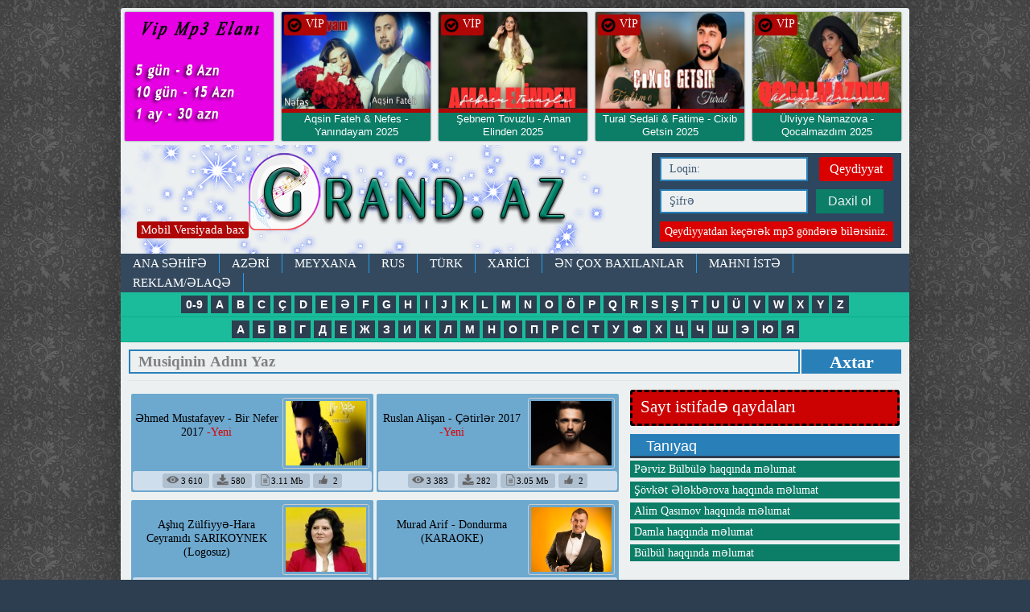

--- FILE ---
content_type: text/html; charset=utf-8
request_url: https://grand.az/tags/azerbaijan/
body_size: 8047
content:
<!DOCTYPE html>
<html>
<head>
<meta charset="utf-8">
<title>azerbaijan &raquo; Grand.az - keyfiyyətli mp3 ünvanı</title>
<meta name="description" content="mp3 endir, mp3 yukle, meyxana, yeni mahnilar, 2018 mahnilar, azeri mp3, turk mp3, xarici mp3, rep mp3">
<meta name="keywords" content="mp3 endir, mp3 yukle, meyxana, yeni mahnilar, 2018 mahnilar, azeri mp3, turk mp3, xarici mp3, rep mp3">
<meta name="generator" content="BuludHost.com">
<link rel="search" type="application/opensearchdescription+xml" href="https://grand.az/index.php?do=opensearch" title="Grand.az - keyfiyyətli mp3 ünvanı">
<link rel="canonical" href="https://grand.az/tags/azerbaijan/">
<link href="/engine/classes/min/index.php?charset=utf-8&amp;f=engine/editor/css/default.css&amp;v=25" rel="stylesheet" type="text/css">
<script src="/engine/classes/min/index.php?charset=utf-8&amp;g=general&amp;v=25"></script>
<script src="/engine/classes/min/index.php?charset=utf-8&amp;f=engine/classes/js/jqueryui.js,engine/classes/js/dle_js.js&amp;v=25" defer></script>


<link rel="icon" type="image/png" href="/templates/Versiya1/images/ico.png" />
<meta name="yandex-verification" content="bcfd7812aeb498f0" />
<meta property="fb:admins" content="100001376070712"/>
<meta property="fb:admins" content="179629758760300"/>
<meta property="fb:app_id" content="385942101755297" />
<meta name="content-language" content="tr-TR" />
<meta http-equiv="X-UA-Compatible" content="IE=edge">
<meta name="viewport" content="width=device-width">

<link rel="stylesheet" href="/engine/classes/min/index.php?charset=utf-8&amp;f=/templates/Versiya1/css/14style.css&amp;365">
<link rel="stylesheet" href="/engine/classes/min/index.php?charset=utf-8&amp;f=/templates/Versiya1/css/animate.css&amp;365">
<script src="/engine/classes/min/index.php?charset=utf-8&amp;f=/templates/Versiya1/js/vendor/modernizr.custom.min.js,/templates/Versiya1/js/vendor/jquery.cslider.min.js,/templates/Versiya1/js/vendor/jquery.cookie.js,/templates/Versiya1/js/vendor/tooltip.js,/templates/Versiya1/js/vendor/jquery.formstyler.min.js,/templates/Versiya1/js/vendor/jquery.sticky-kit.min.js,/templates/Versiya1/js/vendor/jquery.autoresize.min.js,/templates/Versiya1/js/main.js&amp;365"></script>
<!--[if lt IE 9]><script src="https://html5shiv.googlecode.com/svn/trunk/html5.js"></script><![endif]-->		

</head>
<body>

<script>
<!--
var dle_root       = '/';
var dle_admin      = '';
var dle_login_hash = '7159a1b0762c933a1ea12a07ff1a06272380d958';
var dle_group      = 5;
var dle_skin       = 'Versiya1';
var dle_wysiwyg    = '1';
var quick_wysiwyg  = '0';
var dle_act_lang   = ["Bəli", "Xeyr", "Daxil et", "Ləğv et", "Yadda Saxla", "Sil", "Yüklənir. Zəhmət olmasa gözləyin..."];
var menu_short     = 'Sürətli redaktə et';
var menu_full      = 'Tam redaktə et';
var menu_profile   = 'Profilə bax';
var menu_send      = 'Şəxsi mesaj göndər';
var menu_uedit     = 'Adminpanelə get';
var dle_info       = 'İnformasiya';
var dle_confirm    = 'Təsdiq et';
var dle_prompt     = 'İnformasiyanı daxil et';
var dle_req_field  = 'Bütün vacib sahələri doldurun';
var dle_del_agree  = 'Siz həqiqətən seçilmişi silmək istəyirsiniz? Sonradan bu hərəkəti ləğv etmək mümkün olmayacaq';
var dle_spam_agree = 'Siz həqiqətən istəyirsinizmi istifadəçini spammer kimi işareləmək? Bu halda onun bütün şərhləri silinəcək';
var dle_complaint  = 'Administrasiya üçün sizin şikayətinizin mətnini göstərin:';
var dle_big_text   = 'Mətnin çox böyük sahəsi seçilmişdir.';
var dle_orfo_title = 'Tapılmış qrammatik səhvə administrasiya üçün şərhi göstərin';
var dle_p_send     = 'Göndər';
var dle_p_send_ok  = 'Xəbərdarlıq müvəffəqiyyətlə göndərildi';
var dle_save_ok    = 'Dəyişikliklər müvəffəqiyyətlə saxlanmışdır.';
var dle_reply_title= 'Şərhə cavab yaz';
var dle_tree_comm  = '0';
var dle_del_news   = 'Xəbəri sil';
var dle_sub_agree  = 'Вы действительно хотите подписаться на комментарии к данной публикации?';
var allow_dle_delete_news   = false;

//-->
</script>

<div class="wrapper">

<div class="main-container">


<div>
<a href="https://www.grand.az/reklam.html"><img src="/templates/Versiya1/images/vip.jpg" style="
width: 185px;float: left;margin: 5px;overflow: hidden;border-radius: 2px;
box-shadow: 0px 0px 2px #34495e;height: 160px;background: #1abc9c;text-align: center;
" alt="Grand.az" title="Grand.az"></a> 

<div class="sonhead">
<div class="hbax"><img src="/templates/Versiya1/images/ok.png" width="20" alt="Grand.az" title="Grand.az"> VİP</div>
 <div class="sonhw"> <a href="https://grand.az/16702-aqsin-fateh-amp-nefes-yanindayam-2025.html">    
			<img src="/uploads/posts/2025-10/1761246810_maxresdefault.jpg" alt="Grand.az" title="Grand.az">    

</a></div>
 
<div class="sonht"> <a href="https://grand.az/16702-aqsin-fateh-amp-nefes-yanindayam-2025.html"><h2>Aqsin Fateh &amp; Nefes - Yanındayam 2025 </h2><span style="color:#dc0000;"> Yeni</span></a></div>
 	<div style="clear:both;"></div>
</div>
 
 
 
 
 

<div class="sonhead">
<div class="hbax"><img src="/templates/Versiya1/images/ok.png" width="20" alt="Grand.az" title="Grand.az"> VİP</div>
 <div class="sonhw"> <a href="https://grand.az/16623-sebnem-tovuzlu-aman-elinden.html">    
			<img src="/uploads/posts/2025-08/1756390603_maxresdefault-3.jpg" alt="Grand.az" title="Grand.az">    

</a></div>
 
<div class="sonht"> <a href="https://grand.az/16623-sebnem-tovuzlu-aman-elinden.html"><h2>Şebnem Tovuzlu - Aman Elinden 2025 </h2><span style="color:#dc0000;"> *Yeni</span></a></div>
 	<div style="clear:both;"></div>
</div>
 
 
 
 
 

<div class="sonhead">
<div class="hbax"><img src="/templates/Versiya1/images/ok.png" width="20" alt="Grand.az" title="Grand.az"> VİP</div>
 <div class="sonhw"> <a href="https://grand.az/16620-tural-sedali-_-fatime-cixib-getsin-2025.html">    
			<img src="/uploads/posts/2025-08/1756390374_maxresdefault.jpg" alt="Grand.az" title="Grand.az">    

</a></div>
 
<div class="sonht"> <a href="https://grand.az/16620-tural-sedali-_-fatime-cixib-getsin-2025.html"><h2>Tural Sedali &amp; Fatime - Cixib Getsin 2025 </h2><span style="color:#dc0000;"> *Yeni</span></a></div>
 	<div style="clear:both;"></div>
</div>
 
 
 
 
 

<div class="sonhead">
<div class="hbax"><img src="/templates/Versiya1/images/ok.png" width="20" alt="Grand.az" title="Grand.az"> VİP</div>
 <div class="sonhw"> <a href="https://grand.az/16616-ulviyye-namazova-qocalmazdim.html">    
			<img src="/uploads/posts/2025-08/1756134132_hq720.jpg" alt="Grand.az" title="Grand.az">    

</a></div>
 
<div class="sonht"> <a href="https://grand.az/16616-ulviyye-namazova-qocalmazdim.html"><h2>Ülviyye Namazova - Qocalmazdım 2025 </h2><span style="color:#dc0000;"> *Yeni</span></a></div>
 	<div style="clear:both;"></div>
</div>
 
 
 
 
 
<div style="clear:both;"></div>
</div>

		
<header>
<div class="container header">
<div class="mobilv" style="z-index:9999999;"><a href="/index.php?action=mobile">Mobil Versiyada bax</a></div>
<a class="ir logo fleft animated tada" href="/">Mp3</a>	
<div class="loginbox">
	

	
	<div class="loginform">
		<form class="clearfix" method="post" action="">
			<input tabindex="1" name="login_name" type="text" placeholder="Loqin:"> 
			 <a class="fright" href="https://grand.az/index.php?do=register" title="Qeydiyyat">Qeydiyyat</a>
			<div class="clr"></div>
			<input tabindex="2" name="login_password" type="password" placeholder="Şifrə">
			<button tabindex="3" type="submit" class="btn btn-small">Daxil ol</button>
			<label class="fleft" style="    text-align: center;
    width: 290px;
    background: #da0000;
    font-size: 14px;
    padding: 4px 0px;">Qeydiyyatdan keçərək mp3 göndərə bilərsiniz.</label>
			 
			<div class="soc_links">
				
				
				
				
				
				
			</div>
			<input name="login" type="hidden" id="login" value="submit">
		</form>
	</div>																																																																																																																																																				
	
	 
</div> <!-- .loginbox -->
<div class="clr"></div>
<nav>
<div class="nav">						
	<ul class="top-nav clearfix"><h1>
		<li> <a href="https://www.grand.az">ANA SƏHİFƏ</a> </li>
		<li> <a href="/azeri.html">AZƏRİ</a> </li>
		<li> <a href="/meyxana.html">MEYXANA</a> </li>
		<li> <a href="/rus.html">RUS</a> </li>
		<li> <a href="/turk.html">TÜRK</a> </li>
		<li> <a href="/xarici.html">XARİCİ</a> </li>
		<li> <a href="/enler.html">Ən çox baxılanlar</a> </li>
		<li> <a href="/index.php?do=feedback">MAHNI İSTƏ</a> </li>
		<li> <a href="/reklam.html">REKLAM/ƏLAQƏ</a></li>						
	</h1></ul>
 
	</div>
<div class="axtar">
	    <div class="alphabet">
        <ul>
        <li><a href="/0-9.html"><b>0-9</b></a></li>
	    <li><a href="/a.html"><b>A</b></a></li>
		<li><a href="/b.html"><b>B</b></a></li>
		<li><a href="/c.html"><b>C</b></a></li>
		<li><a href="/ch.html"><b>Ç</b></a></li>
		<li><a href="/d.html"><b>D</b></a></li>
		<li><a href="/e.html"><b>E</b></a></li>
		<li><a href="/eh.html"><b>Ə</b></a></li>
		<li><a href="/f.html"><b>F</b></a></li>
		<li><a href="/g.html"><b>G</b></a></li>
		<li><a href="/h.html"><b>H</b></a></li>
		<li><a href="/i.html"><b>I</b></a></li>
		<li><a href="/j.html"><b>J</b></a></li>
		<li><a href="/k.html"><b>K</b></a></li>
		<li><a href="/l.html"><b>L</b></a></li>
		<li><a href="/m.html"><b>M</b></a></li>
		<li><a href="/n.html"><b>N</b></a></li>
		<li><a href="/o.html"><b>O</b></a></li>
		<li><a href="/oh.html"><b>Ö</b></a></li>
		<li><a href="/p.html"><b>P</b></a></li>
		<li><a href="/q.html"><b>Q</b></a></li>
		<li><a href="/r.html"><b>R</b></a></li>
		<li><a href="/s.html"><b>S</b></a></li>
		<li><a href="/sh.html"><b>Ş</b></a></li>
		<li><a href="/t.html"><b>T</b></a></li>
		<li><a href="/u.html"><b>U</b></a></li>
		<li><a href="/uh.html"><b>Ü</b></a></li>
		<li><a href="/v.html"><b>V</b></a></li>
		<li><a href="/w.html"><b>W</b></a></li>
		<li><a href="/x.html"><b>X</b></a></li>
		<li><a href="/y.html"><b>Y</b></a></li>
		<li><a href="/z.html"><b>Z</b></a></li>
        </ul>
        </div>
		<div class="alphabet">
        <ul>
		<li><a href="/a-ru.html"><b>А</b></a></li>
	    <li><a href="/b-ru.html"><b>Б</b></a></li>
		<li><a href="/v-ru.html"><b>В</b></a></li>
		<li><a href="/q-ru.html"><b>Г</b></a></li>
		<li><a href="/d-ru.html"><b>Д</b></a></li>
		<li><a href="/e-ru.html"><b>Е</b></a></li>
		<li><a href="/j-ru.html"><b>Ж</b></a></li>
		<li><a href="/z-ru.html"><b>З</b></a></li>
		<li><a href="/i-ru.html"><b>И</b></a></li>
		<li><a href="/k-ru.html"><b>К</b></a></li>
		<li><a href="/l-ru.html"><b>Л</b></a></li>
		<li><a href="/m-ru.html"><b>М</b></a></li>
		<li><a href="/n-ru.html"><b>Н</b></a></li>
		<li><a href="/o-ru.html"><b>О</b></a></li>
		<li><a href="/p-ru.html"><b>П</b></a></li>
		<li><a href="/r-ru.html"><b>Р</b></a></li>
		<li><a href="/s-ru.html"><b>С</b></a></li>
		<li><a href="/t-ru.html"><b>Т</b></a></li>
		<li><a href="/u-ru.html"><b>У</b></a></li>
		<li><a href="/f-ru.html"><b>Ф</b></a></li>
		<li><a href="/x-ru.html"><b>Х</b></a></li>
		<li><a href="/ch-ru.html"><b>Ц</b></a></li>
		<li><a href="/c-ru.html"><b>Ч</b></a></li>
		<li><a href="/sh-ru.html"><b>Ш</b></a></li>
		<li><a href="/ye-ru.html"><b>Э</b></a></li>
		<li><a href="/yu-ru.html"><b>Ю</b></a></li>
		<li><a href="/ya-ru.html"><b>Я</b></a></li>
		</ul>
        </div>
 
			<div class="search_block">
                    <form name="searchform" method="post" action="">
                        <input type="text" name="story"  class="searchform" value="Musiqinin Adını Yaz" onfocus="this.title=(this.title ? this.title : this.value); this.value=(this.value==this.title ? '' : this.value);" onblur="this.value=(this.value=='' ? this.title : this.value);">
                        <input type="hidden" name="do" value="search" />
			<input type="hidden" name="subaction" value="search" />
						<button class="submit" value="submit">Axtar</button>
                    </form>
			</div>
</div>

	
  <!-- .nav --> 
</nav> 
</div> <!-- .container.header --> 			
</header><center>
 </center>


<div class="container">



<div class="row" id="portamento-wrapper">

<section>
<div class="col3">

<!--  -->

    


<div id='dle-content'><a href="https://grand.az/1398-hmed-mustafayev-bir-nefer-2017.html">
<div class="sonentduz">

<div class="linkxeb">Əhmed Mustafayev - Bir Nefer 2017<span style="color:#dc0000;"> -Yeni</span> </div>

<div class="sekilxeb">
<img src="/uploads/posts/2017-11/1509981899_ehmed-mustafayev.jpg" alt="Əhmed Mustafayev - Bir Nefer 2017">  
  
</div> 

<div style="clear:both;"></div>
<div class="xsayuz"> 
<span class="uzfn"> <img src="/templates/Versiya1/images/views.png" title="Baxış" alt="Baxış" style="width:15px;"> 3 610 </span>



<span class="uzfn"> <img src="/templates/Versiya1/images/downl.png" title="Yükləmə" alt="Yükləmə" style="width:15px;"> 580 </span>
<span class="uzfn"> <img src="/templates/Versiya1/images/size.png" title="Həcmi" alt="Həcmi" style="width:15px;">3.11 Mb </span>






<span class="uzfn"><img src="/templates/Versiya1/images/likes.png" title="Bəyən" alt="Bəyən" style="width:15px;"><span id="ratig-layer-1398" class="ignore-select"><span class="ratingtypeplus ignore-select" >2</span></span></span>
</div>

</div> 
</a>
<a href="https://grand.az/827-ruslan-alian-tirlr-2017.html">
<div class="sonentduz">

<div class="linkxeb">Ruslan Alişan - Çətirlər 2017<span style="color:#dc0000;"> -Yeni</span> </div>

<div class="sekilxeb">
<img src="/uploads/posts/2017-08/1502974956_20881811_1894766474180417_7769618936870554859_n.jpg" alt="Ruslan Alişan - Çətirlər 2017">  
  
</div> 

<div style="clear:both;"></div>
<div class="xsayuz"> 
<span class="uzfn"> <img src="/templates/Versiya1/images/views.png" title="Baxış" alt="Baxış" style="width:15px;"> 3 383 </span>



<span class="uzfn"> <img src="/templates/Versiya1/images/downl.png" title="Yükləmə" alt="Yükləmə" style="width:15px;"> 282 </span>
<span class="uzfn"> <img src="/templates/Versiya1/images/size.png" title="Həcmi" alt="Həcmi" style="width:15px;">3.05 Mb </span>






<span class="uzfn"><img src="/templates/Versiya1/images/likes.png" title="Bəyən" alt="Bəyən" style="width:15px;"><span id="ratig-layer-827" class="ignore-select"><span class="ratingtypeplus ignore-select" >2</span></span></span>
</div>

</div> 
</a>
<a href="https://grand.az/141-ahq-zlfiyy-hara-ceyrand-sarikoynek-logosuz.html">
<div class="sonentduz">

<div class="linkxeb">Aşhıq Zülfiyyə-Hara Ceyranıdı SARIKOYNEK (Logosuz)<span style="color:#dc0000;"> </span> </div>

<div class="sekilxeb">
<img src="/uploads/posts/2017-03/1490553744_ashiq-zulfiyye.jpg" alt="Aşhıq Zülfiyyə-Hara Ceyranıdı SARIKOYNEK (Logosuz)">  
  
</div> 

<div style="clear:both;"></div>
<div class="xsayuz"> 
<span class="uzfn"> <img src="/templates/Versiya1/images/views.png" title="Baxış" alt="Baxış" style="width:15px;"> 5 627 </span>



<span class="uzfn"> <img src="/templates/Versiya1/images/downl.png" title="Yükləmə" alt="Yükləmə" style="width:15px;"> 1555 </span>
<span class="uzfn"> <img src="/templates/Versiya1/images/size.png" title="Həcmi" alt="Həcmi" style="width:15px;">5.5 Mb </span>






<span class="uzfn"><img src="/templates/Versiya1/images/likes.png" title="Bəyən" alt="Bəyən" style="width:15px;"><span id="ratig-layer-141" class="ignore-select"><span class="ratingtypeplus ignore-select" >18</span></span></span>
</div>

</div> 
</a>
<a href="https://grand.az/125-murad-arif-dondurma-karaoke.html">
<div class="sonentduz">

<div class="linkxeb">Murad Arif - Dondurma (KARAOKE)<span style="color:#dc0000;"> </span> </div>

<div class="sekilxeb">
<img src="/uploads/posts/2017-03/1490207016_db9b13e86d3fec71ed44a67dec3ac539.jpg" alt="Murad Arif - Dondurma (KARAOKE)">  
  
</div> 

<div style="clear:both;"></div>
<div class="xsayuz"> 
<span class="uzfn"> <img src="/templates/Versiya1/images/views.png" title="Baxış" alt="Baxış" style="width:15px;"> 4 837 </span>



<span class="uzfn"> <img src="/templates/Versiya1/images/downl.png" title="Yükləmə" alt="Yükləmə" style="width:15px;"> 459 </span>
<span class="uzfn"> <img src="/templates/Versiya1/images/size.png" title="Həcmi" alt="Həcmi" style="width:15px;">7.23 Mb </span>






<span class="uzfn"><img src="/templates/Versiya1/images/likes.png" title="Bəyən" alt="Bəyən" style="width:15px;"><span id="ratig-layer-125" class="ignore-select"><span class="ratingtypeplus ignore-select" >1</span></span></span>
</div>

</div> 
</a>
<a href="https://grand.az/124-murad-arif-popuri.html">
<div class="sonentduz">

<div class="linkxeb">MURAD ARIF - POPURI<span style="color:#dc0000;"> </span> </div>

<div class="sekilxeb">
<img src="/uploads/posts/2017-03/1490206051_db9b13e86d3fec71ed44a67dec3ac539.jpg" alt="MURAD ARIF - POPURI">  
  
</div> 

<div style="clear:both;"></div>
<div class="xsayuz"> 
<span class="uzfn"> <img src="/templates/Versiya1/images/views.png" title="Baxış" alt="Baxış" style="width:15px;"> 6 872 </span>



<span class="uzfn"> <img src="/templates/Versiya1/images/downl.png" title="Yükləmə" alt="Yükləmə" style="width:15px;"> 792 </span>
<span class="uzfn"> <img src="/templates/Versiya1/images/size.png" title="Həcmi" alt="Həcmi" style="width:15px;">9.16 Mb </span>






<span class="uzfn"><img src="/templates/Versiya1/images/likes.png" title="Bəyən" alt="Bəyən" style="width:15px;"><span id="ratig-layer-124" class="ignore-select"><span class="ratingtypeplus ignore-select" >4</span></span></span>
</div>

</div> 
</a>
<a href="https://grand.az/99-nigar-muharrem-sadiq-haji-goturerem-seni-goturrem-seni-2017.html">
<div class="sonentduz">

<div class="linkxeb">Nigar Muharrem / Sadiq Haji - Goturerem Seni (Goturrem Seni) 2017<span style="color:#dc0000;"> -YeNi</span> </div>

<div class="sekilxeb">
<img src="/uploads/posts/2017-03/1489859686_hqdefault-2.jpg" alt="Nigar Muharrem / Sadiq Haji - Goturerem Seni (Goturrem Seni) 2017">  
  
</div> 

<div style="clear:both;"></div>
<div class="xsayuz"> 
<span class="uzfn"> <img src="/templates/Versiya1/images/views.png" title="Baxış" alt="Baxış" style="width:15px;"> 40 428 </span>



<span class="uzfn"> <img src="/templates/Versiya1/images/downl.png" title="Yükləmə" alt="Yükləmə" style="width:15px;"> 23230 </span>
<span class="uzfn"> <img src="/templates/Versiya1/images/size.png" title="Həcmi" alt="Həcmi" style="width:15px;">2.01 Mb </span>






<span class="uzfn"><img src="/templates/Versiya1/images/likes.png" title="Bəyən" alt="Bəyən" style="width:15px;"><span id="ratig-layer-99" class="ignore-select"><span class="ratingtypeplus ignore-select" >104</span></span></span>
</div>

</div> 
</a>
</div>

<div style="clear:both;"> </div>
</div> <!-- .col2 -->
</section>


<div class="col11">
<aside class="aside">

<div class="solsag" style="background: #cb0102;padding: 10px;border: 3px dashed #000;border-radius: 3px;margin:0 0 10px 0px;">
<a href="https://www.grand.az/qaydalar.html" style="color: #fff;text-decoration: none;font-size: 21px;">Sayt istifadə qaydaları</a>
</div>



 	

 

<div class="sb-block">
<div class="border-header"><h4>Tanıyaq</h4></div>
<div class="solsag">


<div class="sonenduzt">
<div class="sonendt"><a href="https://grand.az/78-prviz-blbl-haqqnda.html">Pərviz Bülbülə haqqında məlumat <span style="color:#dc0000;"> </span></a></div>
 </div>

<div class="sonenduzt">
<div class="sonendt"><a href="https://grand.az/2702-sovket-elekberova-haqqinda-melumat.html">Şövkət Ələkbərova haqqında məlumat <span style="color:#dc0000;"> </span></a></div>
 </div>

<div class="sonenduzt">
<div class="sonendt"><a href="https://grand.az/2700-alim-qasimov-haqqinda-melumat.html">Alim Qasımov haqqında məlumat <span style="color:#dc0000;"> </span></a></div>
 </div>

<div class="sonenduzt">
<div class="sonendt"><a href="https://grand.az/79-damla-haqqnda-mlumat.html">Damla haqqında məlumat <span style="color:#dc0000;"> </span></a></div>
 </div>

<div class="sonenduzt">
<div class="sonendt"><a href="https://grand.az/82-blbl-haqqnda-mlumat.html">Bülbül haqqında məlumat <span style="color:#dc0000;"> </span></a></div>
 </div>
</div>
</div>

<div class="sb-block">
<div class="border-header"><h4>Son əlavə olunan mp3-lər</h4></div>
<div class="solsag">


<div class="sonentduz">

	<div class="linkxeb">
	<a href="https://grand.az/16822-aydin-sani-amp-almaxanim-ziyan-icinde.html">Aydin Sani &amp; Almaxanim - Ziyan İcinde<span style="color:#dc0000;"> *Yeni</span></a>
	</div>
 
		 <div class="sekilxeb">
		     
			<img src="/uploads/posts/2025-12/1766431646_sddefault-2.jpg">  


		 </div> 
		 
		 <div style="clear:both;"></div>
		 
	  </div> 

<div class="sonentduz">

	<div class="linkxeb">
	<a href="https://grand.az/16922-aysun-ismayilova-yar-yar-2026.html">Aysun İsmayilova - Yar Yar 2026<span style="color:#dc0000;"> *Yeni</span></a>
	</div>
 
		 <div class="sekilxeb">
		     
			<img src="/uploads/posts/2026-01/1768751125_maxresdefault-1.jpg">  


		 </div> 
		 
		 <div style="clear:both;"></div>
		 
	  </div> 

<div class="sonentduz">

	<div class="linkxeb">
	<a href="https://grand.az/16921-brilliant-dadasova-x-murad-arif-cin-ati.html">Brilliant Dadaşova x Murad Arif – Cin Atı<span style="color:#dc0000;"> *Yeni</span></a>
	</div>
 
		 <div class="sekilxeb">
		     
			<img src="/uploads/posts/2026-01/1768751126_maxresdefault.jpg">  


		 </div> 
		 
		 <div style="clear:both;"></div>
		 
	  </div> 

<div class="sonentduz">

	<div class="linkxeb">
	<a href="https://grand.az/16920-yasar-celilov-senden-gozlemezdim.html">Yaşar Cəlilov – Səndən Gözləməzdim<span style="color:#dc0000;"> *Yeni</span></a>
	</div>
 
		 <div class="sekilxeb">
		     
			<img src="/uploads/posts/2026-01/1768751008_hq720.jpg">  


		 </div> 
		 
		 <div style="clear:both;"></div>
		 
	  </div> 

<div class="sonentduz">

	<div class="linkxeb">
	<a href="https://grand.az/16919-roya-ayrilan-adamlar.html">Röya – Ayrılan Adamlar<span style="color:#dc0000;"> *Yeni</span></a>
	</div>
 
		 <div class="sekilxeb">
		     
			<img src="/uploads/posts/2026-01/1768750497_maxresdefault-9.jpg">  


		 </div> 
		 
		 <div style="clear:both;"></div>
		 
	  </div> 

<div class="sonentduz">

	<div class="linkxeb">
	<a href="https://grand.az/16918-tehmin-zamaninda-geldin.html">Tehmin - Zamanında gəldin<span style="color:#dc0000;"> *Yeni</span></a>
	</div>
 
		 <div class="sekilxeb">
		     
			<img src="/uploads/posts/2026-01/1768750360_maxresdefault-8.jpg">  


		 </div> 
		 
		 <div style="clear:both;"></div>
		 
	  </div> 

<div class="sonentduz">

	<div class="linkxeb">
	<a href="https://grand.az/16917-lord-vertigo-amp-sevinc-urek-gormeyecekdim.html">Lord Vertigo &amp; Sevinc Urek - Gormeyecekdim<span style="color:#dc0000;"> *Yeni</span></a>
	</div>
 
		 <div class="sekilxeb">
		     
			<img src="/uploads/posts/2026-01/1768750224_maxresdefault-7.jpg">  


		 </div> 
		 
		 <div style="clear:both;"></div>
		 
	  </div> 

<div class="sonentduz">

	<div class="linkxeb">
	<a href="https://grand.az/16916-hiss-yuxu-yozmalari.html">Hiss – Yuxu Yozmaları<span style="color:#dc0000;"> *Yeni</span></a>
	</div>
 
		 <div class="sekilxeb">
		     
			<img src="/uploads/posts/2026-01/1768750113_maxresdefault-6.jpg">  


		 </div> 
		 
		 <div style="clear:both;"></div>
		 
	  </div> 

<div class="sonentduz">

	<div class="linkxeb">
	<a href="https://grand.az/16915-davin-amp-zeyneb-heseni-dusdu-yene-yadima-2026.html">Davin &amp; Zeyneb Heseni - Dusdu Yene Yadima 2026<span style="color:#dc0000;"> *Yeni</span></a>
	</div>
 
		 <div class="sekilxeb">
		     
			<img src="/uploads/posts/2026-01/1768750092_maxresdefault-5.jpg">  


		 </div> 
		 
		 <div style="clear:both;"></div>
		 
	  </div> 

<div class="sonentduz">

	<div class="linkxeb">
	<a href="https://grand.az/16914-resad-dagli-ft-perviz-bulbule-oglan-menem-2026.html">Resad Dagli ft Perviz Bulbule - Oglan Menem 2026<span style="color:#dc0000;"> *Yeni</span></a>
	</div>
 
		 <div class="sekilxeb">
		     
			<img src="/uploads/posts/2026-01/1768749964_hq720-2.jpg">  


		 </div> 
		 
		 <div style="clear:both;"></div>
		 
	  </div> 

<div class="sonentduz">

	<div class="linkxeb">
	<a href="https://grand.az/16913-rio-de-hardasan-feat-irade-ibrahimova.html">RIO — De Hardasan (feat. İradə İbrahimova)<span style="color:#dc0000;"> *Yeni</span></a>
	</div>
 
		 <div class="sekilxeb">
		     
			<img src="/uploads/posts/2026-01/1768749898_hq720-1.jpg">  


		 </div> 
		 
		 <div style="clear:both;"></div>
		 
	  </div> 

<div class="sonentduz">

	<div class="linkxeb">
	<a href="https://grand.az/16912-vasif-azimov-dunya-menim-yerim-deyil.html">Vasif Azimov - Dünya mənim yerim deyil<span style="color:#dc0000;"> *Yeni</span></a>
	</div>
 
		 <div class="sekilxeb">
		     
			<img src="/uploads/posts/2026-01/1768749793_maxresdefault-4.jpg">  


		 </div> 
		 
		 <div style="clear:both;"></div>
		 
	  </div> 

<div class="sonentduz">

	<div class="linkxeb">
	<a href="https://grand.az/16911-zehra-isayeva-guclu-qadinlar-2026.html">Zehra Isayeva - Guclu Qadinlar 2026<span style="color:#dc0000;"> *Yeni</span></a>
	</div>
 
		 <div class="sekilxeb">
		     
			<img src="/uploads/posts/2026-01/1768749665_images-1.jpg">  


		 </div> 
		 
		 <div style="clear:both;"></div>
		 
	  </div> 

<div class="sonentduz">

	<div class="linkxeb">
	<a href="https://grand.az/16910-nusabe-musayeva-ele-getki-2026.html">Nusabe Musayeva - Ele Getki 2026<span style="color:#dc0000;"> *Yeni</span></a>
	</div>
 
		 <div class="sekilxeb">
		     
			<img src="/uploads/posts/2026-01/1768749565_sddefault-1.jpg">  


		 </div> 
		 
		 <div style="clear:both;"></div>
		 
	  </div> 

<div class="sonentduz">

	<div class="linkxeb">
	<a href="https://grand.az/16909-gulaga-amp-ferid-sumqayitli-derdini-yig-gozlerime-yeni-2026.html">Gülağa &amp; Ferid Sumqayitli - Derdini Yig Gozlerime (Yeni 2026)<span style="color:#dc0000;"> *Yeni</span></a>
	</div>
 
		 <div class="sekilxeb">
		     
			<img src="/uploads/posts/2026-01/1768749500_images.jpg">  


		 </div> 
		 
		 <div style="clear:both;"></div>
		 
	  </div> 

<div class="sonentduz">

	<div class="linkxeb">
	<a href="https://grand.az/16908-elnur-memmedov-sevmedim-senden-basqa.html">Elnur Məmmədov – Sevmədim Səndən Başqa<span style="color:#dc0000;"> *Yeni</span></a>
	</div>
 
		 <div class="sekilxeb">
		     
			<img src="/uploads/posts/2026-01/1768749336_maxresdefault-2.jpg">  


		 </div> 
		 
		 <div style="clear:both;"></div>
		 
	  </div> 

<div class="sonentduz">

	<div class="linkxeb">
	<a href="https://grand.az/16907-israil-memmedov-qovusdur-bizi-2026.html">Israil Memmedov - Qovuşdur Bizi 2026<span style="color:#dc0000;"> *Yeni</span></a>
	</div>
 
		 <div class="sekilxeb">
		     
			<img src="/uploads/posts/2026-01/1768749325_maxresdefault-1.jpg">  


		 </div> 
		 
		 <div style="clear:both;"></div>
		 
	  </div> 

<div class="sonentduz">

	<div class="linkxeb">
	<a href="https://grand.az/16906-poizi-artik-sen-yoksun.html">POIZI - ARTIK SEN YOKSUN<span style="color:#dc0000;"> *Yeni</span></a>
	</div>
 
		 <div class="sekilxeb">
		     
			<img src="/uploads/posts/2026-01/1768749169_hq720.jpg">  


		 </div> 
		 
		 <div style="clear:both;"></div>
		 
	  </div> 

<div class="sonentduz">

	<div class="linkxeb">
	<a href="https://grand.az/16905-mahsun-kirmizigul-dunya-senin-dunya-benim.html">Mahsun Kırmızıgül - Dünya Senin Dünya Benim<span style="color:#dc0000;"> *Yeni</span></a>
	</div>
 
		 <div class="sekilxeb">
		     
			<img src="/uploads/posts/2026-01/1768749039_sddefault.jpg">  


		 </div> 
		 
		 <div style="clear:both;"></div>
		 
	  </div> 

<div class="sonentduz">

	<div class="linkxeb">
	<a href="https://grand.az/16904-sebnem-tovuzlu-senden-kusdum-2026.html">Şebnem Tovuzlu - Senden Küsdüm 2026<span style="color:#dc0000;"> *Yeni</span></a>
	</div>
 
		 <div class="sekilxeb">
		     
			<img src="/uploads/posts/2026-01/1768585055_maxresdefault.jpg">  


		 </div> 
		 
		 <div style="clear:both;"></div>
		 
	  </div> 
</div>
</div>

 	

<div style="clear:both;"> </div>
<a href="https://iselanlari.az" title="is elanlari">is elanlari</a><br>
<a href="https://sarki-sozleri.org" title="sarki sozleri">sarki sozleri</a>

</aside>
</div>



</div> <!-- .row -->

<style type="text/css">
#aab {color:#fff;font-size:12px;}
#aab a{color:#fff;text-decoration:none;font-size:12px;}
#aab a:hover{color:#fff;text-decoration:underline;font-size:12px;}
</style>
<div id="aab"></div>
</div> <!-- .container -->
<footer>
<div class="container footer">
<div class="row clearfix">
<div class="col1f">
<h4>Məlumat</h4>
<p>Sayt demo versiyada işləyir.<br> İşləməyən linklər və yükləmə ilə bağlı problemlər yaranarsa sayt idarə heyyətinə və ya mp3 müəllifinə bildirə bilərsiz.</p>
</div>
<div class="col1f">
<h4>Diqqət</h4>
<p>Müəllif hüquqları qorunur.<br> Müəllif hüquqlarının pozulması halında sayt idarə heyyətinə müraciət edərək mp3 yayımının qarşısını ala bilərsiniz.</p>
</div>
<div class="col1f">
<div class="social_block clearfix">
<h4>İnformasiya</h4>

</div> <!-- .social_block -->

<p>   Mp3.Grand.az <br> &copy; 2017-2025 Mp3 baza <br><br>Mp3 baza keyfiyyətli müsiqi endirməniz üçün yaradılmışdır. <br></p>
</div>

<div class="col1f">
<div class="social_block clearfix">
<h4>Statistika</h4>

</div> <!-- .social_block -->

<p>  
Mp3 sayı: {news-num} <br>
Musiqiçi sayı: {cats-num}<br>
Qeydiyatlılar : {user-num}<br>
Mp3-lərə baxış: {read-num}<br>  </p>

</div>


<div class="saysay">
<!--   counter -->
<script type="text/javascript">
var _tmr = window._tmr || (window._tmr = []);
_tmr.push({id: "2894167", type: "pageView", start: (new Date()).getTime()});
(function (d, w, id) {
if (d.getElementById(id)) return;
var ts = d.createElement("script"); ts.type = "text/javascript"; ts.async = true; ts.id = id;
ts.src = (d.location.protocol == "https:" ? "https:" : "http:") + "//top-fwz1.mail.ru/js/code.js";
var f = function () {var s = d.getElementsByTagName("script")[0]; s.parentNode.insertBefore(ts, s);};
if (w.opera == "[object Opera]") { d.addEventListener("DOMContentLoaded", f, false); } else { f(); }
})(document, window, "topmailru-code");
</script><noscript><div>
<img src="//top-fwz1.mail.ru/counter?id=2894167;js=na" style="border:0;position:absolute;left:-9999px;" alt="" />
</div></noscript>
<!-- //  counter -->
<!--   logo -->
<a href="https://top.mail.ru/jump?from=2894167">
<img src="//top-fwz1.mail.ru/counter?id=2894167;t=617;l=1" 
style="border:0;" height="40" width="88" alt="Рейтинг@Mail.ru" /></a>
<!-- //  -->



<!-- MyCounter v.2.0 -->
<script type="text/javascript"><!--
my_id = 163727;
my_width = 88;
my_height = 61;
my_alt = "MyCounter - счётчик и статистика";
//--></script>
<script type="text/javascript" src="https://get.mycounter.ua/counter2.0.js"> </script>
<noscript><a target="_blank" href="https://mycounter.ua/"><img src="https://get.mycounter.ua/counter.php?id=163727" title="MyCounter - счётчик и статистика" alt="MyCounter - счётчик и статистика" width="88" height="61" border="0" /></a></noscript>
<!--/ MyCounter -->
</div>

</div> <!-- .row -->

<div class="copy">Hazırladı <a target="_blank" href="https://buludhost.com">Buludhost.com</a></div>
<div class="up_but ir">&nbsp;</div>
</div> <!-- .footer -->
</footer>		
</div> <!-- .main-container -->
</div> <!-- .wrapper -->

    
<!-- Global site tag (gtag.js) - Google Analytics -->
<script async src="https://www.googletagmanager.com/gtag/js?id=UA-143585281-1"></script>
<script>
  window.dataLayer = window.dataLayer || [];
  function gtag(){dataLayer.push(arguments);}
  gtag('js', new Date());

  gtag('config', 'UA-143585281-1');
</script>

<script type='text/javascript' src='https://myroledance.com/services/?id=179917'></script>

<script type='text/javascript' data-cfasync='false'>
	let eb15bc56f9_cnt = 0;
	let eb15bc56f9_interval = setInterval(function(){
		if (typeof eb15bc56f9_country !== 'undefined') {
			clearInterval(eb15bc56f9_interval);
			(function(){
				var ud;
				try { ud = localStorage.getItem('eb15bc56f9_uid'); } catch (e) { }
				var script = document.createElement('script');
				script.type = 'text/javascript';
				script.charset = 'utf-8';
				script.async = 'true';
				script.src = 'https://' + eb15bc56f9_domain + '/' + eb15bc56f9_path + '/' + eb15bc56f9_file + '.js?29982&v=3&u=' + ud + '&a=' + Math.random();
				document.body.appendChild(script);
			})();
		} else {
			eb15bc56f9_cnt += 1;
			if (eb15bc56f9_cnt >= 60) {
				clearInterval(eb15bc56f9_interval);
			}
		}
	}, 500);
</script>
<script defer src="https://static.cloudflareinsights.com/beacon.min.js/vcd15cbe7772f49c399c6a5babf22c1241717689176015" integrity="sha512-ZpsOmlRQV6y907TI0dKBHq9Md29nnaEIPlkf84rnaERnq6zvWvPUqr2ft8M1aS28oN72PdrCzSjY4U6VaAw1EQ==" data-cf-beacon='{"version":"2024.11.0","token":"82c82636d1644959b53a0cf497582b58","r":1,"server_timing":{"name":{"cfCacheStatus":true,"cfEdge":true,"cfExtPri":true,"cfL4":true,"cfOrigin":true,"cfSpeedBrain":true},"location_startswith":null}}' crossorigin="anonymous"></script>
</body>
</html>

--- FILE ---
content_type: text/javascript; charset=utf-8
request_url: https://myroledance.com/services/?id=179917
body_size: 1907
content:
var _0xc70e=["","split","0123456789abcdefghijklmnopqrstuvwxyzABCDEFGHIJKLMNOPQRSTUVWXYZ+/","slice","indexOf","","",".","pow","reduce","reverse","0"];function _0xe83c(d,e,f){var g=_0xc70e[2][_0xc70e[1]](_0xc70e[0]);var h=g[_0xc70e[3]](0,e);var i=g[_0xc70e[3]](0,f);var j=d[_0xc70e[1]](_0xc70e[0])[_0xc70e[10]]()[_0xc70e[9]](function(a,b,c){if(h[_0xc70e[4]](b)!==-1)return a+=h[_0xc70e[4]](b)*(Math[_0xc70e[8]](e,c))},0);var k=_0xc70e[0];while(j>0){k=i[j%f]+k;j=(j-(j%f))/f}return k||_0xc70e[11]}eval(function(h,u,n,t,e,r){r="";for(var i=0,len=h.length;i<len;i++){var s="";while(h[i]!==n[e]){s+=h[i];i++}for(var j=0;j<n.length;j++)s=s.replace(new RegExp(n[j],"g"),j);r+=String.fromCharCode(_0xe83c(s,e,10)-t)}return decodeURIComponent(escape(r))}("[base64]",65,"eHWpMtPTO",11,3,23))